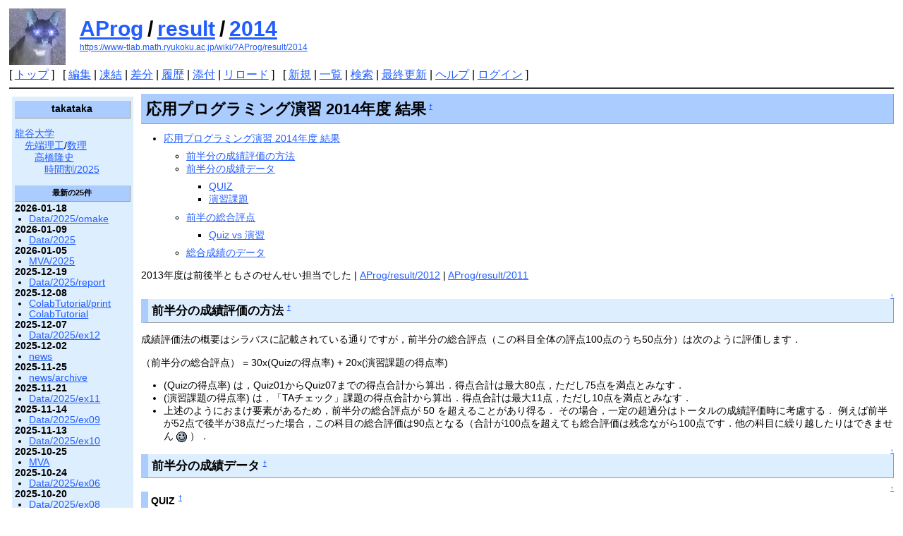

--- FILE ---
content_type: text/html; charset=UTF-8
request_url: https://www-tlab.math.ryukoku.ac.jp/wiki/?AProg/result/2014
body_size: 19222
content:
<!DOCTYPE html>
<html lang="ja">
<head>
 <meta http-equiv="Content-Type" content="text/html; charset=UTF-8" />
 <meta name="viewport" content="width=device-width, initial-scale=1.0" />

 <title>AProg/result/2014 - takataka</title>

 <link rel="SHORTCUT ICON" href="image/blackuni3-16x16.ico" />
 <link rel="stylesheet" type="text/css" href="skin/pukiwiki.css" />
 <link rel="alternate" type="application/rss+xml" title="RSS" href="./?cmd=rss" /> <script type="text/javascript" src="skin/main.js" defer></script>
 <script type="text/javascript" src="skin/search2.js" defer></script>

<!--- added by takataka 2025.07.06 --->
<!--- modified by takataka 2025.09.08 --->
<script src="https://ajax.googleapis.com/ajax/libs/jquery/1.8.3/jquery.min.js" type="text/javascript"></script>
<script type="text/javascript">
jQuery(document).ready(function(){
  jQuery('a[href^="http"]')
    .not('[href*="' + location.hostname + '/wiki/"]')
    .attr('target', '_blank');
});
</script>

</head>
<body>
<div id="pukiwiki-site-properties" style="display:none;">
<input type="hidden" class="site-props" value="{&quot;is_utf8&quot;:true,&quot;json_enabled&quot;:true,&quot;show_passage&quot;:true,&quot;base_uri_pathname&quot;:&quot;/wiki/&quot;,&quot;base_uri_absolute&quot;:&quot;https://www-tlab.math.ryukoku.ac.jp/wiki/&quot;}" />
<input type="hidden" class="plugin-name" value="read" />
<input type="hidden" class="page-name" value="AProg/result/2014" />
<input type="hidden" class="page-in-edit" value="false" />
<input type="hidden" class="ticketlink-def" value="[]" />



<input type="hidden" class="topicpath-links" value="[{&quot;page&quot;:&quot;AProg&quot;,&quot;leaf&quot;:&quot;AProg&quot;,&quot;uri&quot;:&quot;./?AProg&quot;},{&quot;page&quot;:&quot;AProg/result&quot;,&quot;leaf&quot;:&quot;result&quot;,&quot;uri&quot;:&quot;./?AProg/result&quot;}]" />
</div><div id="header">
 <a href="./"><img id="logo" src="image/blackuni3-80x80.png" width="80" height="80" alt="[PukiWiki]" title="[PukiWiki]" /></a>

 <h1 class="title"><a href="./?plugin=related&amp;page=AProg%2Fresult%2F2014">AProg/result/2014</a> </h1>

    <a href="https://www-tlab.math.ryukoku.ac.jp/wiki/?AProg/result/2014"><span class="small">https://www-tlab.math.ryukoku.ac.jp/wiki/?AProg/result/2014</span></a>
 
</div>

<div id="navigator">
 [ <a href="./" >トップ</a> ] &nbsp;

 [
 	<a href="./?cmd=edit&amp;page=AProg/result/2014" >編集</a> |
			<a href="./?cmd=freeze&amp;page=AProg/result/2014" >凍結</a> |
	  <a href="./?cmd=diff&amp;page=AProg/result/2014" >差分</a> 	| <a href="./?cmd=backup&amp;page=AProg/result/2014" >履歴</a>  	| <a href="./?plugin=attach&amp;pcmd=upload&amp;page=AProg/result/2014" >添付</a>  | <a href="./?AProg/result/2014" >リロード</a> ] &nbsp;

 [
 	<a href="./?plugin=newpage&amp;refer=AProg/result/2014" >新規</a> |
    <a href="./?cmd=list" >一覧</a>  | <a href="./?cmd=search" >検索</a> | <a href="./?RecentChanges" >最終更新</a> | <a href="./?Help" >ヘルプ</a>  | <a href="./?plugin=loginform&amp;pcmd=login&amp;page=AProg/result/2014" >ログイン</a>   ]
</div>

<hr class="full_hr" />
<div id="contents">
 <div id="body"><h2 id="content_1_0">応用プログラミング演習 2014年度 結果<a class="anchor_super" id="vf53f141" href="./?AProg/result/2014#vf53f141" title="vf53f141" style="user-select:none;">&dagger;</a></h2>
<div class="contents">
<a id="contents_1"></a>
<ul class="list1 list-indent1"><li><a href="#vf53f141">応用プログラミング演習 2014年度 結果</a>
<ul class="list2 list-indent1"><li><a href="#y95f6c81">前半分の成績評価の方法</a></li>
<li><a href="#l04b5147">前半分の成績データ</a>
<ul class="list3 list-indent1"><li><a href="#z3ce85ba">QUIZ</a></li>
<li><a href="#l6f6f4c7">演習課題</a></li></ul></li>
<li><a href="#y113ac9a">前半の総合評点</a>
<ul class="list3 list-indent1"><li><a href="#va220701">Quiz vs 演習</a></li></ul></li>
<li><a href="#g0cb4f1a">総合成績のデータ</a></li></ul></li></ul>
</div>

<p>2013年度は前後半ともさのせんせい担当でした | <a href="./?AProg/result/2012" class="link_page_passage" data-mtime="2014-11-11T23:07:42+09:00">AProg/result/2012</a> | <a href="./?AProg/result/2011" class="link_page_passage" data-mtime="2014-08-13T13:45:19+09:00">AProg/result/2011</a></p>

<div class="jumpmenu"><a href="#navigator">&uarr;</a></div><h3 id="content_1_1">前半分の成績評価の方法<a class="anchor_super" id="y95f6c81" href="./?AProg/result/2014#y95f6c81" title="y95f6c81" style="user-select:none;">&dagger;</a></h3>
<p>成績評価法の概要はシラバスに記載されている通りですが，前半分の総合評点（この科目全体の評点100点のうち50点分）は次のように評価します．</p>
<p>（前半分の総合評点） =  30x(Quizの得点率) + 20x(演習課題の得点率)</p>
<ul class="list1 list-indent1"><li>(Quizの得点率) は，Quiz01からQuiz07までの得点合計から算出．得点合計は最大80点，ただし75点を満点とみなす．</li>
<li>(演習課題の得点率) は，「TAチェック」課題の得点合計から算出．得点合計は最大11点，ただし10点を満点とみなす．</li>
<li>上述のようにおまけ要素があるため，前半分の総合評点が 50 を超えることがあり得る．
その場合，一定の超過分はトータルの成績評価時に考慮する．
例えば前半が52点で後半が38点だった場合，この科目の総合評価は90点となる（合計が100点を超えても総合評価は残念ながら100点です．他の科目に繰り越したりはできません <img alt="(^^)" src="image/face/smile.png" /> ）．</li></ul>

<div class="jumpmenu"><a href="#navigator">&uarr;</a></div><h3 id="content_1_2">前半分の成績データ<a class="anchor_super" id="l04b5147" href="./?AProg/result/2014#l04b5147" title="l04b5147" style="user-select:none;">&dagger;</a></h3>

<div class="jumpmenu"><a href="#navigator">&uarr;</a></div><h4 id="content_1_3">QUIZ<a class="anchor_super" id="z3ce85ba" href="./?AProg/result/2014#z3ce85ba" title="z3ce85ba" style="user-select:none;">&dagger;</a></h4>
<p>受講者（履修辞退者を除く）の得点分布．</p>
<pre class="pre_body" >#data = 66
#bin = 17
  0 &lt;= x &lt;   5 |**
  5 &lt;= x &lt;  10 |*
 10 &lt;= x &lt;  15 |
 15 &lt;= x &lt;  20 |*
 20 &lt;= x &lt;  25 |****
 25 &lt;= x &lt;  30 |
 30 &lt;= x &lt;  35 |*
 35 &lt;= x &lt;  40 |****
 40 &lt;= x &lt;  45 |****|
 45 &lt;= x &lt;  50 |****|****|*
 50 &lt;= x &lt;  55 |****
 55 &lt;= x &lt;  60 |****|***
 60 &lt;= x &lt;  65 |****|***
 65 &lt;= x &lt;  70 |****|**
 70 &lt;= x &lt;  75 |****|
 75 &lt;= x &lt;  80 |****|
 80 &lt;= x &lt;     |
</pre>

<div class="jumpmenu"><a href="#navigator">&uarr;</a></div><h4 id="content_1_4">演習課題<a class="anchor_super" id="l6f6f4c7" href="./?AProg/result/2014#l6f6f4c7" title="l6f6f4c7" style="user-select:none;">&dagger;</a></h4>
<p>受講者（履修辞退者を除く）の得点分布．</p>
<pre class="pre_body" >#data = 66
#bin = 12
  0  |**
  1  |*
  2  |*
  3  |****|
  4  |****|
  5  |****
  6  |**
  7  |****|****|***
  8  |****|*
  9  |****|
 10 |****|****|****
 11 |****|***
</pre>

<div class="jumpmenu"><a href="#navigator">&uarr;</a></div><h3 id="content_1_5">前半の総合評点<a class="anchor_super" id="y113ac9a" href="./?AProg/result/2014#y113ac9a" title="y113ac9a" style="user-select:none;">&dagger;</a></h3>
<p>受講者（履修辞退者を除く）の得点分布．</p>
<pre class="pre_body" >#data = 66
#bin = 11
  0 &lt;= x &lt;   5 |**
  5 &lt;= x &lt;  10 |*
 10 &lt;= x &lt;  15 |***
 15 &lt;= x &lt;  20 |*
 20 &lt;= x &lt;  25 |****
 25 &lt;= x &lt;  30 |****|***
 30 &lt;= x &lt;  35 |****|**
 35 &lt;= x &lt;  40 |****|****|***
 40 &lt;= x &lt;  45 |****|****|****
 45 &lt;= x &lt;  50 |****|*
 50 &lt;= x &lt;     |****|**
</pre>

<div class="jumpmenu"><a href="#navigator">&uarr;</a></div><h4 id="content_1_6">Quiz vs 演習<a class="anchor_super" id="va220701" href="./?AProg/result/2014#va220701" title="va220701" style="user-select:none;">&dagger;</a></h4>
<ul class="list1 list-indent1"><li>横軸： Quizの得点率，縦軸： 演習課題の得点率</li>
<li>直線は上から順に，前半の総合評点が50点，40点，30点のライン</li></ul>
<div class="ie5"><table class="style_table" cellspacing="1" border="0">
<tr class="style_tr"><td class="style_td">2014年度</td><td class="style_td">2012年度</td><td class="style_td">2011年度</td></tr>

<tr class="style_tr"><td class="style_td"><a href="./?plugin=attach&amp;refer=AProg%2Fresult&amp;openfile=AProg2014-QvsEx.png" title="AProg2014-QvsEx.png"><img src="./?plugin=ref&amp;page=AProg%2Fresult&amp;src=AProg2014-QvsEx.png" alt="AProg2014-QvsEx.png" title="AProg2014-QvsEx.png" width="256" height="256" /></a></td><td class="style_td"><a href="./?plugin=attach&amp;refer=AProg%2Fresult&amp;openfile=AProg2012-QvsEx.png" title="AProg2012-QvsEx.png"><img src="./?plugin=ref&amp;page=AProg%2Fresult&amp;src=AProg2012-QvsEx.png" alt="AProg2012-QvsEx.png" title="AProg2012-QvsEx.png" width="256" height="256" /></a></td><td class="style_td"><a href="./?plugin=attach&amp;refer=AProg%2Fresult&amp;openfile=AProg2011-QvsEx.png" title="AProg2011-QvsEx.png"><img src="./?plugin=ref&amp;page=AProg%2Fresult&amp;src=AProg2011-QvsEx.png" alt="AProg2011-QvsEx.png" title="AProg2011-QvsEx.png" width="256" height="256" /></a></td></tr>
</table></div>

<div class="jumpmenu"><a href="#navigator">&uarr;</a></div><h3 id="content_1_7">総合成績のデータ<a class="anchor_super" id="g0cb4f1a" href="./?AProg/result/2014#g0cb4f1a" title="g0cb4f1a" style="user-select:none;">&dagger;</a></h3>
<ul class="list1 list-indent1"><li>100点満点（高橋分50点 + さの分50点）</li>
<li>登録者数 - 辞退者数 = 66</li>
<li>合格者数 = 47</li></ul>
<pre class="pre_body" >#data = 66
#bin = 11
  0 &lt;= x &lt;  10 |**
 10 &lt;= x &lt;  20 |****
 20 &lt;= x &lt;  30 |****|
 30 &lt;= x &lt;  40 |**
 40 &lt;= x &lt;  50 |
 50 &lt;= x &lt;  60 |****|*
 60 &lt;= x &lt;  70 |****|*
 70 &lt;= x &lt;  80 |****|****|****
 80 &lt;= x &lt;  90 |****|****|****|**
 90 &lt;= x &lt; 100 |****|***
100 &lt;= x &lt;     |**
</pre>
</div>
 <div id="menubar">
<h4 id="content_2_0">takataka</h4>
<p><a href="http://www.ryukoku.ac.jp/" rel="nofollow">龍谷大学</a><br />
　<a href="http://www.rikou.ryukoku.ac.jp/" rel="nofollow">先端理工</a>/<a href="http://www.math.ryukoku.ac.jp/" rel="nofollow">数理</a><br />
　　<a href="./" title="takataka" class="link_page_passage" data-mtime="2025-09-08T12:30:15+09:00">高橋隆史</a><br />
　　　<a href="./?%E6%99%82%E9%96%93%E5%89%B2/2025" class="link_page_passage" data-mtime="2025-09-18T18:51:59+09:00">時間割/2025</a><br /></p>
<h5>最新の25件</h5>
<div><strong>2026-01-18</strong>
<ul class="recent_list">
 <li><a href="./?Data/2025/omake" class="link_page_passage" data-mtime="2026-01-18T12:52:55+09:00">Data/2025/omake</a></li>
</ul>
<strong>2026-01-09</strong>
<ul class="recent_list">
 <li><a href="./?Data/2025" class="link_page_passage" data-mtime="2026-01-09T16:25:07+09:00">Data/2025</a></li>
</ul>
<strong>2026-01-05</strong>
<ul class="recent_list">
 <li><a href="./?MVA/2025" class="link_page_passage" data-mtime="2026-01-05T12:52:34+09:00">MVA/2025</a></li>
</ul>
<strong>2025-12-19</strong>
<ul class="recent_list">
 <li><a href="./?Data/2025/report" class="link_page_passage" data-mtime="2025-12-19T14:38:55+09:00">Data/2025/report</a></li>
</ul>
<strong>2025-12-08</strong>
<ul class="recent_list">
 <li><a href="./?ColabTutorial/print" class="link_page_passage" data-mtime="2025-12-08T16:01:14+09:00">ColabTutorial/print</a></li>
 <li><a href="./?ColabTutorial" class="link_page_passage" data-mtime="2025-12-08T13:25:49+09:00">ColabTutorial</a></li>
</ul>
<strong>2025-12-07</strong>
<ul class="recent_list">
 <li><a href="./?Data/2025/ex12" class="link_page_passage" data-mtime="2025-12-07T20:02:15+09:00">Data/2025/ex12</a></li>
</ul>
<strong>2025-12-02</strong>
<ul class="recent_list">
 <li><a href="./?news" class="link_page_passage" data-mtime="2025-12-02T09:26:40+09:00">news</a></li>
</ul>
<strong>2025-11-25</strong>
<ul class="recent_list">
 <li><a href="./?news/archive" class="link_page_passage" data-mtime="2025-11-25T18:26:42+09:00">news/archive</a></li>
</ul>
<strong>2025-11-21</strong>
<ul class="recent_list">
 <li><a href="./?Data/2025/ex11" class="link_page_passage" data-mtime="2025-11-21T14:36:26+09:00">Data/2025/ex11</a></li>
</ul>
<strong>2025-11-14</strong>
<ul class="recent_list">
 <li><a href="./?Data/2025/ex09" class="link_page_passage" data-mtime="2025-11-14T17:30:00+09:00">Data/2025/ex09</a></li>
</ul>
<strong>2025-11-13</strong>
<ul class="recent_list">
 <li><a href="./?Data/2025/ex10" class="link_page_passage" data-mtime="2025-11-13T17:19:57+09:00">Data/2025/ex10</a></li>
</ul>
<strong>2025-10-25</strong>
<ul class="recent_list">
 <li><a href="./?MVA" class="link_page_passage" data-mtime="2025-10-25T18:16:43+09:00">MVA</a></li>
</ul>
<strong>2025-10-24</strong>
<ul class="recent_list">
 <li><a href="./?Data/2025/ex06" class="link_page_passage" data-mtime="2025-10-24T16:10:36+09:00">Data/2025/ex06</a></li>
</ul>
<strong>2025-10-20</strong>
<ul class="recent_list">
 <li><a href="./?Data/2025/ex08" class="link_page_passage" data-mtime="2025-10-20T15:29:03+09:00">Data/2025/ex08</a></li>
</ul>
<strong>2025-10-15</strong>
<ul class="recent_list">
 <li><a href="./?MVA/2025/omake" class="link_page_passage" data-mtime="2025-10-15T18:15:19+09:00">MVA/2025/omake</a></li>
</ul>
<strong>2025-10-07</strong>
<ul class="recent_list">
 <li><a href="./?Data/2025/ex07" class="link_page_passage" data-mtime="2025-10-07T12:07:25+09:00">Data/2025/ex07</a></li>
</ul>
<strong>2025-10-03</strong>
<ul class="recent_list">
 <li><a href="./?Data/2025/ex04" class="link_page_passage" data-mtime="2025-10-03T16:06:43+09:00">Data/2025/ex04</a></li>
</ul>
<strong>2025-09-26</strong>
<ul class="recent_list">
 <li><a href="./?Data/2025/ex05" class="link_page_passage" data-mtime="2025-09-26T11:24:43+09:00">Data/2025/ex05</a></li>
</ul>
<strong>2025-09-24</strong>
<ul class="recent_list">
 <li><a href="./?MVA/2025/ex01" class="link_page_passage" data-mtime="2025-09-24T09:42:28+09:00">MVA/2025/ex01</a></li>
</ul>
<strong>2025-09-22</strong>
<ul class="recent_list">
 <li><a href="./?Data/2025/ex03" class="link_page_passage" data-mtime="2025-09-22T16:05:35+09:00">Data/2025/ex03</a></li>
 <li><a href="./?Data/2025/ex02" class="link_page_passage" data-mtime="2025-09-22T11:14:35+09:00">Data/2025/ex02</a></li>
 <li><a href="./?Data" class="link_page_passage" data-mtime="2025-09-22T10:54:02+09:00">Data</a></li>
</ul>
<strong>2025-09-18</strong>
<ul class="recent_list">
 <li><a href="./?%E6%99%82%E9%96%93%E5%89%B2/2025" class="link_page_passage" data-mtime="2025-09-18T18:51:59+09:00">時間割/2025</a></li>
</ul>
<strong>2025-09-16</strong>
<ul class="recent_list">
 <li><a href="./?ML/result" class="link_page_passage" data-mtime="2025-09-16T11:13:43+09:00">ML/result</a></li>
</ul>
</div>
<hr class="short_line" />
<div style="text-align:right">total: <span style="color:#00a000">4359</span><br /></div>
<div style="text-align:right">today: <span style="color:#00a000">1</span><br /></div>
<div style="text-align:right">yesterday: <span style="color:#00a000">0</span><br /></div>
<div style="text-align:right">online: <span style="color:#00a000">3</span></div>
<p><a href="./?cmd=edit&amp;page=MenuBar" title="Edit MenuBar">edit</a></p>
</div>
</div>



<hr class="full_hr" />
<!-- Toolbar -->
<div id="toolbar">
 <a href="./"><img src="image/top.png" width="20" height="20" alt="トップ" title="トップ" /></a>
 &nbsp;
 	<a href="./?cmd=edit&amp;page=AProg/result/2014"><img src="image/edit.png" width="20" height="20" alt="編集" title="編集" /></a>			<a href="./?cmd=freeze&amp;page=AProg/result/2014"><img src="image/freeze.png" width="20" height="20" alt="凍結" title="凍結" /></a>	  <a href="./?cmd=diff&amp;page=AProg/result/2014"><img src="image/diff.png" width="20" height="20" alt="差分" title="差分" /></a>	<a href="./?cmd=backup&amp;page=AProg/result/2014"><img src="image/backup.png" width="20" height="20" alt="履歴" title="履歴" /></a>			<a href="./?plugin=attach&amp;pcmd=upload&amp;page=AProg/result/2014"><img src="image/file.png" width="20" height="20" alt="添付" title="添付" /></a>		<a href="./?plugin=template&amp;refer=AProg/result/2014"><img src="image/copy.png" width="20" height="20" alt="複製" title="複製" /></a>	<a href="./?plugin=rename&amp;refer=AProg/result/2014"><img src="image/rename.png" width="20" height="20" alt="名前変更" title="名前変更" /></a> <a href="./?AProg/result/2014"><img src="image/reload.png" width="20" height="20" alt="リロード" title="リロード" /></a> &nbsp;
	<a href="./?plugin=newpage&amp;refer=AProg/result/2014"><img src="image/new.png" width="20" height="20" alt="新規" title="新規" /></a> <a href="./?cmd=list"><img src="image/list.png" width="20" height="20" alt="一覧" title="一覧" /></a> <a href="./?cmd=search"><img src="image/search.png" width="20" height="20" alt="検索" title="検索" /></a> <a href="./?RecentChanges"><img src="image/recentchanges.png" width="20" height="20" alt="最終更新" title="最終更新" /></a> &nbsp; <a href="./?Help"><img src="image/help.png" width="20" height="20" alt="ヘルプ" title="ヘルプ" /></a> &nbsp; <a href="./?cmd=rss&amp;ver=1.0"><img src="image/rss.png" width="36" height="14" alt="最終更新のRSS" title="最終更新のRSS" /></a></div>

<div id="lastmodified">Last-modified: 2015-01-26 (月) 20:54:43<span class="page_passage" data-mtime="2015-01-26T20:54:43+09:00"></span></div>

<div id="related">Link: <a href="./?AProg/result/2020">AProg/result/2020</a><span class="page_passage" data-mtime="2021-02-08T18:02:49+09:00"></span>
 <a href="./?AProg/result/2019">AProg/result/2019</a><span class="page_passage" data-mtime="2020-01-23T15:50:10+09:00"></span>
 <a href="./?AProg/result/2018">AProg/result/2018</a><span class="page_passage" data-mtime="2019-01-30T12:31:32+09:00"></span>
 <a href="./?AProg/result/2017">AProg/result/2017</a><span class="page_passage" data-mtime="2018-02-03T17:48:17+09:00"></span>
 <a href="./?AProg/result/2016">AProg/result/2016</a><span class="page_passage" data-mtime="2017-02-02T10:10:31+09:00"></span>
 <a href="./?AProg/result/2015">AProg/result/2015</a><span class="page_passage" data-mtime="2016-03-30T09:45:27+09:00"></span>
 <a href="./?AProg/result/2012">AProg/result/2012</a><span class="page_passage" data-mtime="2014-11-11T23:07:42+09:00"></span>
 <a href="./?AProg/result/2011">AProg/result/2011</a><span class="page_passage" data-mtime="2014-08-13T13:45:19+09:00"></span></div>

<div id="footer">
 Site admin: <a href="https://www-tlab.math.ryukoku.ac.jp/wiki/">takataka</a>
 <p>
 <strong>PukiWiki 1.5.4</strong> &copy; 2001-2022 <a href="https://pukiwiki.osdn.jp/">PukiWiki Development Team</a>.
 Powered by PHP 8.2.29. HTML convert time: 0.006 sec.
 </p>
</div>
</body>
</html>
